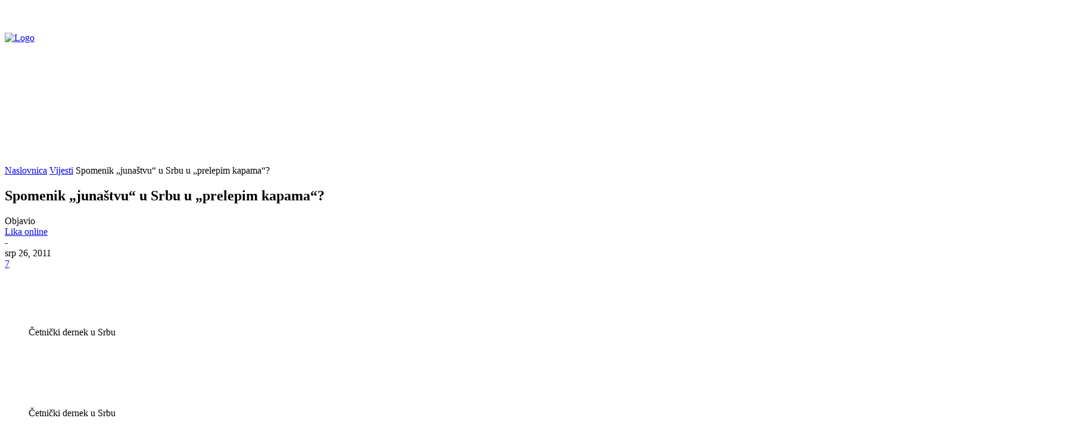

--- FILE ---
content_type: text/html; charset=utf-8
request_url: https://www.google.com/recaptcha/api2/aframe
body_size: 267
content:
<!DOCTYPE HTML><html><head><meta http-equiv="content-type" content="text/html; charset=UTF-8"></head><body><script nonce="DrpVSbFG__RvRYQcoCVlPQ">/** Anti-fraud and anti-abuse applications only. See google.com/recaptcha */ try{var clients={'sodar':'https://pagead2.googlesyndication.com/pagead/sodar?'};window.addEventListener("message",function(a){try{if(a.source===window.parent){var b=JSON.parse(a.data);var c=clients[b['id']];if(c){var d=document.createElement('img');d.src=c+b['params']+'&rc='+(localStorage.getItem("rc::a")?sessionStorage.getItem("rc::b"):"");window.document.body.appendChild(d);sessionStorage.setItem("rc::e",parseInt(sessionStorage.getItem("rc::e")||0)+1);localStorage.setItem("rc::h",'1769105373251');}}}catch(b){}});window.parent.postMessage("_grecaptcha_ready", "*");}catch(b){}</script></body></html>